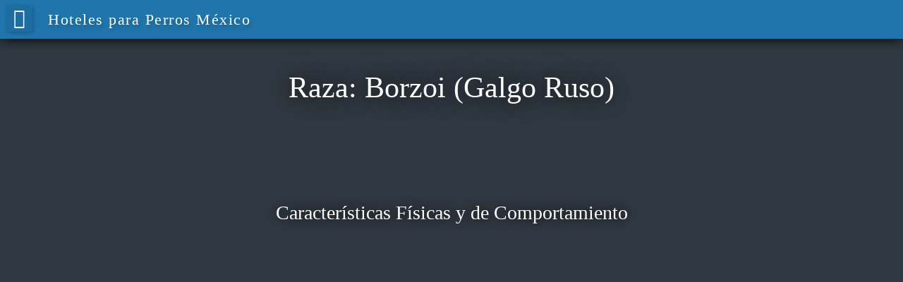

--- FILE ---
content_type: text/html; charset=UTF-8
request_url: https://hotelesparaperrosmexico.com/raza/borzoi-galgo-ruso.html
body_size: 14435
content:
<!DOCTYPE html>
<html lang="es">
<head>

<!-- Global site tag (gtag.js) - Google Analytics -->
<script async src="https://www.googletagmanager.com/gtag/js?id=UA-111275422-2"></script>
<script>
  window.dataLayer = window.dataLayer || [];
  function gtag(){dataLayer.push(arguments);}
  gtag('js', new Date());

  gtag('config', 'UA-111275422-2');
</script>

<script async src="//pagead2.googlesyndication.com/pagead/js/adsbygoogle.js"></script>
<script>
     (adsbygoogle = window.adsbygoogle || []).push({
          google_ad_client: "ca-pub-8056904328151164",
          enable_page_level_ads: true
     });
</script>


  <title>Borzoi (Galgo Ruso)</title>
  <meta charset="utf-8"/>
  <meta name="description" content="Descubre la majestuosidad del Borzoi, también conocido como galgo ruso. Este artículo te brinda información sobre las características, historia y cuidados necesarios de esta elegante raza de perro"/>
  <meta name="viewport" content="width=device-width, initial-scale=1, maximum-scale=1"/>
  <meta name="theme-color" content="#2075AC"/>
  <link rel="canonical" href="https://hotelesparaperrosmexico.com/raza/borzoi-galgo-ruso.html"/>
  <link rel="alternate" href="https://hotelesparaperrosmexico.com/raza/borzoi-galgo-ruso.html" hreflang="es-mx"/>
  <link rel="shortcut icon" href="https://hotelesparaperrosmexico.com/img/favicon.ico" type="image/x-icon"/>
  <style type="text/css">
@font-face{font-family: 'Logo'; src: url(https://hotelesparaperrosmexico.com/fonts/Lobster-Regular.ttf);font-display: swap;}
@font-face{font-family: 'Titulo'; src: url(https://hotelesparaperrosmexico.com/fonts/Girassol-Regular.ttf);font-display: swap;}
@font-face{font-family: 'Texto'; src: url(https://hotelesparaperrosmexico.com/fonts/OpenSans-Regular.ttf);font-display: swap;}
@font-face{font-family: 'Lista'; src: url(https://hotelesparaperrosmexico.com/fonts/PTMono-Regular.ttf);font-display: swap;}
@font-face{font-family: 'icomoon'; src: url('https://hotelesparaperrosmexico.com/fonts/icomoon.eot?af17pi'); src: url('https://hotelesparaperrosmexico.com/fonts/icomoon.eot?af17pi#iefix') format('embedded-opentype'), url('https://hotelesparaperrosmexico.com/fonts/icomoon.ttf?af17pi') format('truetype'), url('https://hotelesparaperrosmexico.com/fonts/icomoon.woff?af17pi') format('woff'), url('https://hotelesparaperrosmexico.com/fonts/icomoon.svg?af17pi#icomoon') format('svg'); font-weight: normal; font-style: normal;font-display: swap;}
::selection{color: #ffffff; background-color: #2075AC;}
*{box-sizing: border-box;margin: 0;padding: 0;}
body{background-color: #2075AC11;position: relative;}
.nolink{pointer-events: none;cursor: default;}
.contenedor{position: relative;width: 100%;height: 350px;background-color: #303841;overflow: hidden;}
.elemento{position: absolute;top: 0;left: 0;width: 100%;height: 100%;display: flex;align-items: center;justify-content: center;text-align: center;}
.brillo{filter: brightness(0.60);}
.elemento h1{position: absolute;top: 15%;left: 50%;transform: translateX(-50%);width: 100%;margin: auto;padding: 32px 8px;color: white;font-family: Logo;font-size: 34px;font-weight: normal; text-shadow: 0 0 32px #000000;}
.elemento span{position: absolute;top: 60%;left: 50%;transform: translateX(-50%);width: 100%;padding: 16px 8px;color: white;font-size: 20px;text-shadow: 0 0 16px #000000;}
.elemento img{position: absolute;top: 0;left: 0;width: 100%;height: 100%;object-fit: cover;}
section{display: block;position: relative;width: 100%;}
b{color: darkred;font-family: inherit;font-size: inherit;font-weight: normal;}
h2{position: relative;max-width: 1000px; margin: 0 auto 16px;padding: 16px;color: #2075AC;text-align: center;font-family: Titulo;font-size: 32px;font-weight: normal;text-transform: lowercase;}
h2::after{content:"";position: absolute;left: 50%;transform: translateX(-50%);bottom: -10px;width: 100px;height: 2px;background-color: #2075AC;}
h2::first-letter{font-size: 1.5em;}
h3{max-width: 1000px;margin: auto;padding: 16px;text-align: left;color: #2075AC;font-family: Texto;font-size: 22px;}
ul{max-width: 1000px;margin: auto;padding: 16px;background-color: #2075AC11;list-style: square;list-style-position: inside;font-family: Texto;font-size: 18px;text-align: left;}
ul li{padding: 16px 0;}
p{max-width: 1000px;margin: 32px auto;padding: 16px;font-family: Texto;font-size: 18px;text-align: justify;}
p::first-letter{font-size: 1.5em;}
[class^="icono-"], [class*=" icono-"]{font-family: 'icomoon' !important;speak: none;font-style: normal;font-weight: normal;font-variant: normal;text-transform: none;line-height: 1;-webkit-font-smoothing: antialiased;-moz-osx-font-smoothing: grayscale;}
.icono-cerrar:before{content: "\e900";}
.icono-arriba:before{content: "\e904";}
.icono-menu:before{content: "\e901";}
.encabezado{position: fixed;z-index: 1000;top: 0;left: 0;width: 100vw;height: 55px;background-color: #2075AC;box-shadow: 0 0 16px #000;transition: all 0.5s;}
.nomsitio{position: absolute;z-index: 100;top: 15px;left: 60px;width: auto;height: auto;}
.nomsitio a{display: block;width: 100%;height: auto;text-decoration: none;letter-spacing: 1.5px;user-select: none;}
.logo{font-family: 'Logo';font-size: 22px;text-align: center;padding: 8px;color: #FFFFFF;text-shadow: 2px 4px 4px #1A5E8A;}
.ocultar{top: -55px;}
.mostrar{top: 0;}
.btn_menu{position: absolute;z-index: 20;top: 7px;left: 8px;width: 38px;height: 38px;border-radius: 4px;background-color: #00000011;box-shadow: 2px 2px 4px #1A5E8A;}
.btn_menu:hover{cursor: pointer;background-color: #FFFFFF33;}
.btn_menu:active , .btn__busqueda:active{box-shadow: 0 0 0 #000;}
.icono-menu, .icono-cerrar, .icono-arriba{position: absolute;top: 50%;left: 50%;transform: translate(-50%,-50%);font-size: 28px;color: #FFFFFF;cursor: pointer;}
.caja_menu{position: fixed;z-index: 5;top: -100%;width: 100%;height: 0;transition: all 0.5s;max-width: 100%;height: auto;font-size: 0;background-color: #2383C2;box-shadow: 0 0 16px #000000;text-align: center;}
.desplegar{top: 55px;}
.link_menu{display: inline-block;width: 50%;height: auto;padding: 16px 8px;text-decoration: none;text-align: left;letter-spacing: initial;color: #fff;border-bottom: 2px solid #185C88;transition: all 0.25s;font-size: 16px;font-family: Texto;}
.link_menu:hover{background-color: #185C88;transition: all 0.25s;}
.sec_servicios{background-color: #2075AC;}
.sec_servicios h2, .sec_servicios p{color: #FFFFFF;}
.sec_servicios h2::after{background-color: #FFFFFF;}
.sec_servicios nav{display: block;padding: 32px 0;background-color: #00000011;}
.sec_servicios nav a{display: block;max-width: 1000px;margin: auto;height: 90px;color: #EEEEEE;font-family: Texto;font-size: 16px;text-decoration: none;transition: 0.25s ease-out all;}
.sec_servicios nav a b{color: inherit;letter-spacing: 1.75px;}
.sec_servicios nav a:hover{background-color: #00000022;}
.imgServ{width: 100%;height: 90px;padding: 8px 8px 8px 188px;}
.imgServ span{display: block;}
.imgServ span:nth-child(1){text-transform: uppercase;}
.secc_menuesta{background-image: linear-gradient( 135deg, #52E5E733 10%, #130CB733 100%); padding: 32px 0;}
.menu_est {background: url(https://hotelesparaperrosmexico.com/img/envia1.webp);}
.menu_mun {background: url(https://hotelesparaperrosmexico.com/img/envia2.webp);}
.menu_est, .menu_mun {position: relative; max-width: 1000px; height: 200px; margin: 32px auto 0; background-repeat: no-repeat; background-position: center; background-size: cover;}
.opaco {width: 100%; height: 100%; background-color: rgba(0,0,0,0.5);}
.opaco h3 {display: block; width: 100%; margin: 0; padding: 16px; text-align: center; color: #EEE; font-size: 28px; font-family: titulo; font-weight: normal; letter-spacing: 1.5px;}
.opaco form{width: 100%; height: auto; text-align: center;}
.item_est {width: 90%; height: 40px; margin: 0 auto; padding: 0 0 0 16px; color: #3F1E14; font-family: texto; font-size: 18px; letter-spacing: 2px; outline: none; border-radius: 8px; background-color: rgb(255,255,255,0.7); cursor: pointer;}
.tit_menuest{display: block;width: 100%;padding: 32px 0;text-align: center;color: #FFFFFF;font-family: Texto;font-size: 18px;letter-spacing: 1.5px;}
.sec_texadiestra p:first-of-type{background: url(https://hotelesparaperrosmexico.com/img/adiestratex.webp);background-repeat: no-repeat;background-size: 80px auto;background-position: left top 16px;padding-left: 90px;}
.secc_adiestra{padding: 32px 0;}
.secc_adiestra nav{max-width: 600px;background-color: #00000011;background-image: url(https://hotelesparaperrosmexico.com/img/adiestra.webp);background-repeat: no-repeat;background-position: bottom 32px center;background-size: 75px auto;margin: auto;padding: 16px 16px 140px 16px;box-shadow: 4px 4px 8px #00000077;}
.secc_adiestra nav a{display: block;width: 100%;padding: 16px 8px;border-bottom: thin solid #AAAAAA;text-decoration: none;font-family: Lista;font-size: 16px;color: #000000;transition: 0.25s ease-out all;}
.secc_adiestra nav a:nth-child(2){margin-top: 32px; border-top: thin solid #AAAAAA;}
.secc_adiestra nav a:hover{background-color: #00000033;}
.sabias{position: relative;padding: 32px 16px;background-image: url(https://hotelesparaperrosmexico.com/img/sabias.webp);background-repeat: no-repeat;background-position: center center;background-size: cover;}
.mica{position: absolute;z-index: 1;top: 0;left: 0;width: 100%;height: 100%;background-color: #00000077;}
.sabias h3,.sabias p{position: relative;z-index: 3;max-width: 1000px;margin: auto;}
.sabias h3{color: #FFFFFF;}
.sabias h3::after{background-color: #FFFFFF;margin-bottom: 16px;}
.sabias p{background-color: #FFFFFFBB;}
.pie {width: 100%;padding: 16px 0 80px 0;background: url(https://hotelesparaperrosmexico.com/img/responsivo.webp);background-color: #100A12;background-repeat: no-repeat;background-position: center bottom;background-size: 80px auto;user-select: none;}
.pie div{width: 100%; padding: 8px; text-align: center; color: #DDDDDD; font-family: Lista; font-size: 16px;}
.pie div span{color: inherit;}
.pie div a{text-decoration: none; color: inherit;}
.pie div a:hover{color: #FFF}
.lista_razas{display: block;position: relative;max-width: 800px;max-height: 400px;margin: 0 auto 32px;padding: 16px;background-color: #2075AC;overflow-y: scroll;box-shadow: 2px 4px 16px #000000AA;}
.lista_razas ul{font-size: 20px;font-style: Lista;}
.lista_razas ul li{padding: 0;color: #F0F5F9;list-style-type: none;}
.lista_razas ul li a{display: block;width: 100%;padding: 16px;text-decoration: none;color: inherit;}
.lista_razas ul li a:hover{background-color: #00000033;}
.box_buspe{max-width: 800px;margin: auto;padding: 16px 32px;background-color: #2075AC;}
.box_buspe input{width: 100%;padding: 16px;font-family: Texto;font-size: 24px;background-color: #F0F5F9;}
.box_buspe input::placeholder{color: #222;}
.box_buspe input:focus::placeholder{color: #FFF;}
.tabla_carac{max-width: 800px;margin: auto;border-radius: 16px;background-color: #E2EDF3;overflow: hidden;}
.tabla_carac h3{background-color: #2075AC44;}
.imagen{max-width: 1000px;height: auto;margin: auto;padding: 16px 0 0 16px;background: linear-gradient( 180deg, #AFCDE0 10%, #D5E5EE 100%);}
.imagen img{max-width: 50%;height: auto;border-radius: 16px;}
.secHis{padding: 64px 16px;background: url(https://hotelesparaperrosmexico.com/img/message.svg), linear-gradient( 135deg, #81FFEF55 10%, #F067B455 100%);background-repeat: no-repeat;background-position: top 16px center , center center;background-size: 70px auto , 100%;}
.secHis h3{position: relative;max-width: 800px; margin: 0 auto 16px;padding: 16px;color: #2075AC;text-align: center;font-family: Titulo;font-size: 32px;font-weight: normal;text-transform: lowercase;}
.secHis h3::after{content:"";position: absolute;left: 50%;transform: translateX(-50%);bottom: -10px;width: 100px;height: 2px;background-color: #2075AC;}
.secHis h3::first-letter{font-size: 1.5em;}
.secHis p{max-width: 800px;margin: 0 auto;padding: 16px;font-style: italic;background: #FFFFFF77;}
.secHis p:nth-child(2){border-radius: 16px 16px 0 0;}
.secHis span{border-radius: 0 0 16px 16px;display: block;max-width: 800px;margin: auto;padding:16px;font-family: Logo;font-size: 18px;text-align: right;letter-spacing: 1.5px;color: darkred;background: #FFFFFF77;}
.sec_voto{width: 100%;padding-bottom: 32px;background-color: #2075AC44;}
.cajaVoto{position: relative;width: 380px;height: auto;margin: 0 auto;overflow: hidden;user-select: none;}
.cajaVoto p{padding: 12px 0;text-align: center;font-size: 22px;letter-spacing: 1px;color: white;background-color: #2075AC;}
.totalVoto{display: block;padding: 16px 0 8px;width: 100%;height: auto;text-align: center;color: white;background-color: #2075AC;}
.voto{font-size: 0;}
.voto div{position: relative;display: inline-block;width: 50%;height: 160px;}
.voto div input{display: none;}
.voto div p{padding: 4px 0 4px 0;font-weight: bold;color: white;background-color: #2075AC;}
.adopVo{display: block;width: 100%;height: 100%;text-align: left;background-image: url(../img/adoptar.png);background-repeat: no-repeat;background-size: 94px 128px;background-position: center bottom;font-size: 0;border-right: thin dotted #2075AC;cursor: pointer;}
.compVo{display: block;width: 100%;height: 100%;text-align: right;background-image: url(../img/comprar.png);background-repeat: no-repeat;background-size: 94px 128px;background-position: center bottom;font-size: 0;cursor: pointer;}
.adopVo span,.compVo span{position: absolute;top: 0;left: 0;width: 100%;padding: 8px 0 0 0;text-align: center;font-size: 16px;font-weight: bold;letter-spacing: 1px;transition: all 0.3s;}
.adopVo:hover,.compVo:hover{background-color: #DFEBF3;}
.adopVo:hover:hover.adopVo span{letter-spacing: 3px;}
.compVo:hover:hover.compVo span{letter-spacing: 3px;}
.adopYa{display: block;width: 100%;height: 100%;text-align: left;background-image: url(../img/adoptar.png);background-repeat: no-repeat;background-size: 94px 128px;background-position: center bottom;font-size: 0;border-right: thin dotted #2075AC;cursor: default;}
.compYa{display: block;width: 100%;height: 100%;text-align: right;background-image: url(../img/comprar.png);background-repeat: no-repeat;background-size: 94px 128px;background-position: center bottom;font-size: 0;cursor: default;}
table{position: relative;top: 0;left: 0;max-width: 1000px;height: auto;margin: auto;background-color: #D1EFF2;border-collapse: collapse;border: none;font-size: 16px;}
table tr th{position: sticky;top: 0;left: 0;padding: 16px 8px;text-align: left;font-family: Lista;font-weight: normal;border-right: 1px dotted #000;background-color: #5797C1;color: #FFF;}
table tr td{padding: 8px;font-family: Texto;border-bottom: 1px dotted #4E91BD;border-right: 1px dotted #4E91BD;}
table tr td:last-child,table tr th:last-child{border-right: none;}
.sec_corta{width: 100%;background-image: linear-gradient( 135deg, #99650B55 10%, #99650B11 100%);}
.sec_corta p:first-of-type{background: url(https://hotelesparaperrosmexico.com/img/adiestratex.webp);background-repeat: no-repeat;background-size: 80px auto;background-position: left top 16px;padding-left: 90px;}
.sec_larga{overflow: hidden;width: 100%;padding-top: 50px;background: url(../../img/huellita.png);background-repeat: no-repeat;background-position: top center;background-size: 50px 50px;}
.sec_ejemplo{overflow: hidden;width: 100%;background-image: linear-gradient( 135deg, #99650B55 10%, #99650B11 100%);}
.sec_mapa{width: 100%;background-color: #E8EAED;}
.mapa{max-width: 1600px;height: 500px;margin: auto;}
.mapa iframe{display: block;width: 100%;height: 100%;}
.box_tabla{position: relative;overflow-y: scroll;max-width: 500px;height: 300px;margin: auto;}
.box_tabla table{width: 100%;}
.sec_formulario{width: 100%;overflow: hidden;background: url(https://hotelesparaperrosmexico.com/img/comm.png) , linear-gradient( 135deg, #81FFEF55 10%, #F067B455 100%);background-repeat: no-repeat;background-size: 200px auto , 100%;background-position: top left 8px , center;user-select: none;}
.box_form{max-width: 800px;margin: auto;padding: 16px;}
.box_form form input,.box_form form textarea{width: 100%;border-radius: 8px;margin: 8px auto;padding: 16px;border: none;box-shadow: 0 0 16px #2075AC55;font-family: Texto;font-size: 18px;resize: none;background-color: transparent;outline: none;}
.box_form form input::placeholder,
.box_form form textarea::placeholder{font-family: Texto;font-size: 16px;}
.box_form form input:focus::placeholder,.box_form form textarea:focus::placeholder{color: transparent;}
.box_form form textarea{background: url(https://hotelesparaperrosmexico.com/img/comm.png);background-repeat: no-repeat;background-size: 300px auto;background-position: bottom -100px right -80px;}
.captcha{overflow: hidden;width: 100%;height: auto;padding-bottom: 16px;font-size: 0;display: flex;justify-content: center;}
.imgcaptcha{width: 100px;height: auto;}
.imgcaptcha img{width: 100%;height: 100%;}
.captcha input{width: 110px;height: 50px;margin-left: 8px;text-align: center;font-family: monospace;font-size: 24px;border: none;box-shadow: 0 0 16px #2075AC55;background-color: transparent;outline: none;}
.captcha input:hover{background-color: #FFFFFF77;}
.captcha input::placeholder{font-family: Texto;font-size: 16px;font-weight: normal;color: #000;}
.captcha input:focus{background-color: transparent;}
.captcha input:focus::placeholder{color: transparent;}
.btn_coment{overflow: hidden;display: block;position: relative;width: 100%;padding: 16px;cursor: pointer;font-family: Texto;font-size: 20px;text-shadow: 2px 2px 2px #FFF;box-shadow: 0 0 16px #2075AC55;border-radius: 8px;border: none;background-color: transparent;}
.btn_coment:hover{background-color: #FFFFFFAA;box-shadow: 0 0 16px #2075ACAA;}
.codincorrec{display: block;width: 100%;padding: 16px;text-align: center;font-family: Lista;font-size: 18px;color: darkred;}
.sec_coment{overflow: hidden;padding: 16px;background: url(https://hotelesparaperrosmexico.com/img/boxcoment.png) , #2075AC;background-repeat: no-repeat;background-size: 100px auto , 100%;background-position: top 16px center , center;}
.sec_coment h3{color: #FFF;}
.box_coment{max-width: 800px;margin: 16px auto;padding: 16px;background-image: linear-gradient( 135deg, #CDEDFA 10%, #DDC8F0 100%);border-radius: 4px 32px;}
.box_coment:nth-child(odd){background-image: linear-gradient( 135deg, #D3F6F5 10%, #D7DDFA 100%);}
.box_coment span{display: block;padding-top: 8px;font-family: Texto;font-size: 16px;}
.box_coment span:nth-child(1){text-transform: uppercase;}
.box_coment span:nth-child(2){color: #2075AC;}
.box_coment span:nth-child(3){text-align: right;font-style: italic;font-size: 14px;}
.seprimero{display: block;max-width: 600px;margin: 16px;padding: 64px 16px;text-align: center;font-family: Texto;font-size: 20px;box-shadow: 0 0 16px #555555;border-radius: 4px 32px;background-color: #B5D1E3;user-select: none;}
.sec_terminos{padding-top: 64px;}
.sec_terminos p i{color: darkred;}
.sec_terminos span{display: block;max-width: 1000px;margin: auto;padding: 16px;text-align: right;color: darkred;font-family: Texto;font-size: 16px;font-style: italic;}
.sec_galeria{background-image: linear-gradient( 135deg, #1D6FA3 10%, #1D6FA377 100%);}
.sec_galeria H2{color: #FFF;}
.sec_galeria H2::after{background-color: #FFF;}
.sec_galeria p{color: #FFF;}
.sec_galeria nav{display: flex;flex-wrap: wrap;justify-content: space-around;max-width: 1200px;margin: auto;padding: 16px;}
.sec_galeria nav a{display: inline-block;position: relative;width: 100px;height: 100px;margin: 8px 12px 70px;border-radius: 8px;text-decoration: none;font-family: Texto;font-size: 16px;color: #FFF;}
.sec_galeria nav a span{display: block;position: absolute;top: 104px;left: 0;width: 100px;height: auto;}
.sec_foto{padding: 0 16px;}
.boxfoto{overflow: hidden;max-width: 600px;margin: 16px auto;background-color: #EEE;box-shadow: 4px 4px 16px #00000055;}
.boxfoto h3{font-family: Logo;font-size: 20px;font-weight: normal;color: #000;text-shadow: 1px 1px 1px #FFFFFF;}
.boxfoto picture{display: block;width: 100%;text-align: center;}
.boxfoto picture img{max-width: 100%;max-height: 60vh;}
.boxfoto span{display: block;width: 100%;padding: 16px;font-family: Texto;font-size: 16px;}
.scroll-to-top-button {display: none;position: absolute;top: 50%;right: 30px;transform: translateY(-55%);width: 38px;height: 38px;border-radius: 4px;background-color: #00000011;box-shadow: 2px 2px 4px #1A5E8A;}
.scroll-to-top-button.show {display: block;}
.scroll-to-top-button:hover{cursor: pointer;background-color: #FFFFFF33;}
.scroll-to-top-button:active , .btn__busqueda:active{box-shadow: 0 0 0 #000;}
.error404{padding-top: 215px;background: url(https://hotelesparaperrosmexico.com/img/error404.webp);background-repeat: no-repeat;background-size: 300px auto;background-position: top 64px center;}
.error404 h1{width: 100%;padding: 32px 8px;text-align: center;font-family: Titulo;font-size: 40px;font-weight: normal;color: #AD7E55;text-shadow: 0px 16px 32px #5B402E;}
.addgoogle{overflow: hidden;max-width: 1000px;height: auto;margin: auto;}
.addlocal{overflow: hidden;max-width: 1000px;height: 260px;margin: auto;padding: 16px;background-color: #00000011;color: #AAAAAA;}
.temadiestra p:first-of-type{background: url(https://hotelesparaperrosmexico.com/img/adiestratex.webp);background-repeat: no-repeat;background-size: 80px auto;background-position: left top 16px;padding-left: 90px;}
@media screen and (min-width: 1000px){
.contenedor{height: 450px;}
.elemento h1{font-size: 42px;}
.elemento span{font-size: 28px;}
.caja_menu{width: 50%;}
.seprimero{margin: 16px auto}
}</style>  <link rel="stylesheet" type="text/css" href="https://cdn.jsdelivr.net/npm/cookieconsent@3/build/cookieconsent.min.css"/></head>
<body>

<div class="caja_menu" id="caja-menu">
    <a class="link_menu" href="https://hotelesparaperrosmexico.com/razas.html">✨ Razas de Perros</a>
    <a class="link_menu" href="https://hotelesparaperrosmexico.com/fotos-de-perros.html">📷 Fotos de Perros</a>
    <a class="link_menu" href="https://hotelesparaperrosmexico.com/categoria/accesorios/">🐶 Accesorios</a>
    <a class="link_menu" href="https://hotelesparaperrosmexico.com/categoria/alimentos/">🐶 Alimentos</a>
    <a class="link_menu" href="https://hotelesparaperrosmexico.com/categoria/aseo/">🐶 Aseo</a>
    <a class="link_menu" href="https://hotelesparaperrosmexico.com/categoria/cortes/">🐶 Cortes</a>
    <a class="link_menu" href="https://hotelesparaperrosmexico.com/categoria/dormitorios/">🐶 Dormitorios</a>
    <a class="link_menu" href="https://hotelesparaperrosmexico.com/categoria/ejercicios/">🐶 Ejercicios</a>
    <a class="link_menu" href="https://hotelesparaperrosmexico.com/categoria/estancia/">🐶 Estancia</a>
    <a class="link_menu" href="https://hotelesparaperrosmexico.com/categoria/parque/">🐶 Parque</a>
    <a class="link_menu" href="https://hotelesparaperrosmexico.com/categoria/spa/">🐶 Spa</a>
    <a class="link_menu" href="https://hotelesparaperrosmexico.com/categoria/veterinario/">🐶 Veterinario</a>
    <a class="link_menu" href="https://hotelesparaperrosmexico.com/categoria/juegos/">🐶 Juegos</a>
    <a class="link_menu" href="https://hotelesparaperrosmexico.com/#estados">🌏 Directorio de Hoteles</a>
    <a class="link_menu" href="https://hotelesparaperrosmexico.com/#adiestra">📝 Adiestramiento</a>
    <a class="link_menu" href="https://hotelesparaperrosmexico.com/preguntas-frecuentes/">❔ FAQ's</a>
</div>

<div class="encabezado  mostrar" id="encabezado">
    <div class="nomsitio">
        <a  href="https://hotelesparaperrosmexico.com"><span class="logo">Hoteles para Perros México</span></a>
    </div>
    <div class="scroll-to-top-button" id="scrollToTopButton"><label id="icono-arriba" class="icono-arriba"></label></div>
    <div class="btn_menu" id="btn-menu"><label id="icono-menu" class="icono-menu"></label></div>
</div><header>
<div class="contenedor">
  <div class="elemento brillo" data-speed="-0.5">
<img src="https://hotelesparaperrosmexico.com/img/imgrazas/borzoi-galgo-ruso.webp" alt="Borzoi (Galgo Ruso)">  </div>

  <div class="elemento" data-speed="0.5">
    <h1>
Raza: Borzoi (Galgo Ruso)    </h1>
  </div>

  <div class="elemento" data-speed="1.5">
    <span>
Características Físicas y de Comportamiento    </span>
  </div>
</div>
</header>
<div class="addgoogle"><script async src="//pagead2.googlesyndication.com/pagead/js/adsbygoogle.js"></script>
<!-- hppm_sup -->
<ins class="adsbygoogle"
     style="display:block"
     data-ad-client="ca-pub-8056904328151164"
     data-ad-slot="4920305024"
     data-ad-format="auto"></ins>
<script>
(adsbygoogle = window.adsbygoogle || []).push({});
</script></div></div>

  <section>
    <h2>¿Te gusta el Borzoi (Galgo Ruso)?</h2>
    <p>El Borzoi, también conocido como galgo ruso, es una raza de perro que destaca por su elegancia, nobleza y gracia. Su apariencia majestuosa y su carácter tranquilo lo convierten en una compañía excepcional para aquellos que aprecian la belleza y la serenidad en un canino.</p>    <div class="tabla_carac">
      <h3>Tabla de Características:</h3>
      <div class="imagen"><img src="https://hotelesparaperrosmexico.com/img/imgrazas/borzoi-galgo-ruso.webp" alt="Borzoi (Galgo Ruso)"></div>
      <ul>
        <li><b>Otro Nombre:</b> Borzoi</li>
        <li><b>Originario de:</b> Unión Soviética</li>
        <li><b>Tamaño:</b> Grande</li>
        <li><b>Peso:</b> De 25 a 48 kg</li>
        <li><b>Tipo de Pelo:</b> Largo y sedoso</li>
        <li><b>Temperamento:</b> Tranquilo, reservado, afectuoso y leal</li>
        <li><b>Nivel de Energía:</b> Moderado</li>
        <li><b>Sociabilidad:</b> Amigable con otros perros y personas</li>
        <li><b>Adiestramiento:</b> Obediente y adaptable</li>
        <li><b>Rol en la Sociedad:</b> Perro de compañía y exhibición, símbolo de belleza y distinción</li>
      </ul>
      <div class="addgoogle"><script async src="//pagead2.googlesyndication.com/pagead/js/adsbygoogle.js"></script>
<!-- hppm_med -->
<ins class="adsbygoogle"
     style="display:block"
     data-ad-client="ca-pub-8056904328151164"
     data-ad-slot="4903993154"
     data-ad-format="auto"></ins>
<script>
(adsbygoogle = window.adsbygoogle || []).push({});
</script></div></div>
    </div>
  </section>


  <section>
    <h2>Características distintivas</h2><p>El Borzoi es un perro de gran tamaño y complexión esbelta. Sus extremidades alargadas y musculosas le permiten alcanzar una velocidad sorprendente en carrera. Su cabeza es estrecha y alargada, con ojos oscuros y expresivos. Su pelo es largo, sedoso y puede presentar una amplia variedad de colores.</p><p>Este galgo ruso destaca por su elegancia en movimiento, mostrando una notable ligereza y agilidad. Su temperamento es tranquilo y reservado, aunque también puede ser afectuoso y leal con su familia. Son perros inteligentes y sensibles, lo que los convierte en compañeros obedientes y adaptables.</p><h2>Historia del Borzoi</h2><p>El Borzoi tiene sus raíces en Rusia, donde ha sido criado durante siglos para la caza de presas rápidas, como lobos y liebres. La nobleza rusa apreciaba enormemente a esta raza y era común ver galgos rusos en los palacios y casas aristocráticas del país.</p><p>En el siglo XIX, varios Borzoi fueron llevados a Inglaterra y otros países europeos, donde rápidamente se ganaron la admiración de los amantes de los perros. Su belleza y elegancia los convirtieron en símbolos de estatus y sofisticación.</p><p>Con el paso del tiempo, el Borzoi fue adaptándose a su papel como compañero y perro de exposición, conservando su instinto de caza, pero sin perder su gracia y distinción. Actualmente, es una raza apreciada tanto por su aspecto imponente como por su carácter amable y tranquilo.</p><h2>Cuidados necesarios</h2><p>El Borzoi es un perro que requiere de ciertos cuidados para mantener su salud y bienestar. Su pelaje largo y sedoso necesita cepillados regulares para evitar la formación de nudos y mantenerlo en buen estado. Además, es importante proporcionarle ejercicio diario para satisfacer sus necesidades físicas.</p><p>En cuanto a su alimentación, se recomienda una dieta equilibrada y de alta calidad, adecuada a su tamaño y nivel de actividad. Es importante controlar su peso para evitar problemas de salud, ya que su delgadez natural puede hacer que sea más vulnerable a enfermedades.</p><p>El Borzoi también necesita espacio para moverse y estirarse, por lo que es preferible que tenga acceso a un jardín o áreas abiertas donde pueda correr libremente. El entrenamiento y la socialización temprana son fundamentales para fomentar su obediencia y sociabilidad.</p><h2>Rol en la sociedad</h2><p>En la sociedad actual, el Borzoi se ha convertido en una raza principalmente de compañía y de exhibición en eventos caninos. Su presencia en concursos de belleza y su elegancia innata lo convierten en un perro admirado y deseado por muchos.</p><p>A pesar de su pasado como perro de caza, el Borzoi ha dejado atrás su papel como cazador para convertirse en un animal de compañía amoroso y devoto. Su naturaleza tranquila y reservada lo hace adecuado para hogares tranquilos y serenos, donde pueda recibir la atención y el cariño que merece.</p><h2>Reglamentaciones y Normas para la Venta de Borzoi</h2><p>Las reglamentaciones y normas para la venta del Borzoi, también conocido como galgo ruso, pueden variar según el país y la legislación específica que se aplique. Sin embargo, a continuación se presentan algunas consideraciones generales que suelen aplicarse en la venta responsable de esta raza:</p><ul><li><b>Criadores responsables</b>: Es importante adquirir un Borzoi de un criador responsable y ético. Estos criadores se preocupan por la salud y el bienestar de sus perros, y crían a sus cachorros en condiciones adecuadas, brindándoles los cuidados necesarios y realizando pruebas de salud pertinentes.</li><li><b>Documentación y registros</b>: Al comprar un Borzoi, se debe exigir al criador o vendedor la documentación correspondiente, como los certificados de salud del cachorro y los registros de pedigree. Esto garantiza la autenticidad de la raza y ayuda a verificar el linaje del perro.</li><li><b>Condiciones de venta y garantía</b>: Es recomendable que el vendedor proporcione un contrato de venta que especifique las condiciones de la transacción y cualquier garantía ofrecida. Esto puede incluir información sobre la salud del cachorro, posibles problemas hereditarios y políticas de reembolso o sustitución en caso de problemas de salud graves.</li><li><b>Socialización y cuidado del cachorro</b>: Un criador responsable se asegurará de que los cachorros sean adecuadamente socializados y criados en un ambiente estimulante. Esto implica exponerlos a diferentes estímulos, personas y situaciones para fomentar un desarrollo equilibrado y saludable.</li><li><b>Cumplimiento de las leyes locales</b>: Es esencial cumplir con todas las leyes y regulaciones locales relacionadas con la venta de perros, como los requisitos de registro, vacunación y licencias necesarias.</li><li><b>Educación del comprador</b>: Los criadores responsables se preocupan por el futuro bienestar de los cachorros y brindarán orientación y apoyo a los nuevos propietarios. Proporcionarán información sobre la raza, sus necesidades específicas, cuidados, alimentación adecuada, ejercicio y cualquier otro aspecto relevante para garantizar una vida saludable y feliz para el Borzoi.</li></ul><p>Estas son algunas de las reglamentaciones y normas que suelen aplicarse en la venta del Borzoi. Sin embargo, se recomienda investigar las leyes y regulaciones específicas de cada país o región antes de adquirir un perro de esta raza, para garantizar una transacción legal y responsable.</p>  </section>

<div class="addgoogle"><script async src="//pagead2.googlesyndication.com/pagead/js/adsbygoogle.js"></script>
<!-- hppm_inf -->
<ins class="adsbygoogle"
     style="display:block"
     data-ad-client="ca-pub-8056904328151164"
     data-ad-slot="2573930014"
     data-ad-format="auto"></ins>
<script>
(adsbygoogle = window.adsbygoogle || []).push({});
</script></div></div>

  <section class="secHis">
    <h3>Un compañero noble y leal</h3><p>Desde el momento en que conocí a mi querido Boris, supe que nuestra vida nunca volvería a ser la misma. Este magnífico Borzoi, con su elegancia y gracia, ha llenado cada día de alegría y amor incondicional.</p><p>Recuerdo vívidamente el día en que lo traje a casa. Su mirada profunda y tranquila me cautivó de inmediato. Desde ese momento, supe que habíamos creado un vínculo especial y duradero.</p><p>Boris ha demostrado ser mucho más que un perro. Ha sido mi confidente silencioso en los momentos difíciles y mi compañero incansable en las aventuras diarias. Su temperamento tranquilo y afectuoso me han brindado consuelo y apoyo cuando más lo he necesitado.</p><span>Roberto Gómez.</span>          
  </section>

  <section>
    <h2>Lista de Razas de Perros</h2>
    <p>A continuación, te presentamos una lista donde se muestran las razas de perros en orden alfabético. Hay muchas más razas disponibles y cada una tiene sus propias características y peculiaridades. ¡La diversidad de razas de perros es fascinante!</p>
    <div class="box_buspe"><input type="text" id="searchInput" placeholder="Buscar"></div>
    <nav class="lista_razas">
      <ul id="resultsList">
<li><a href="https://hotelesparaperrosmexico.com/raza/affenpinscher-grifon-enano.html">1 - Affenpinscher (Grifón Enano)</a></li><li><a href="https://hotelesparaperrosmexico.com/raza/afgano.html">2 - Afgano</a></li><li><a href="https://hotelesparaperrosmexico.com/raza/aidi.html">3 - Aidi</a></li><li><a href="https://hotelesparaperrosmexico.com/raza/ainu-hokkaidoken.html">4 - Ainu (Hokkaidoken)</a></li><li><a href="https://hotelesparaperrosmexico.com/raza/airedale-terrier.html">5 - Airedale Terrier</a></li><li><a href="https://hotelesparaperrosmexico.com/raza/akita-inu.html">6 - Akita Inu</a></li><li><a href="https://hotelesparaperrosmexico.com/raza/alaskan-malamute.html">7 - Alaskan Malamute</a></li><li><a href="https://hotelesparaperrosmexico.com/raza/american-bully.html">8 - American Bully</a></li><li><a href="https://hotelesparaperrosmexico.com/raza/american-toy-terrier.html">9 - American Toy Terrier</a></li><li><a href="https://hotelesparaperrosmexico.com/raza/american-water-spaniel.html">10 - American Water Spaniel</a></li><li><a href="https://hotelesparaperrosmexico.com/raza/antiguo-pastor-ingles.html">11 - Antiguo Pastor Inglés</a></li><li><a href="https://hotelesparaperrosmexico.com/raza/ariegeois.html">12 - Ariégeois</a></li><li><a href="https://hotelesparaperrosmexico.com/raza/azul-de-gascoña-pequeño.html">13 - Azul de Gascoña Pequeño</a></li><li><a href="https://hotelesparaperrosmexico.com/raza/balkanski-gonic.html">14 - Balkanski Gonic</a></li><li><a href="https://hotelesparaperrosmexico.com/raza/barbet.html">15 - Barbet</a></li><li><a href="https://hotelesparaperrosmexico.com/raza/basanski-ostrodlaki-gonic-barak.html">16 - Basanski Ostrodlaki Gonic-Barak</a></li><li><a href="https://hotelesparaperrosmexico.com/raza/basenji.html">17 - Basenji</a></li><li><a href="https://hotelesparaperrosmexico.com/raza/basset-bleu-de-gascogne.html">18 - Basset Bleu de Gascogne</a></li><li><a href="https://hotelesparaperrosmexico.com/raza/basset-grifon-vendeano.html">19 - Basset Grifón Vendeano</a></li><li><a href="https://hotelesparaperrosmexico.com/raza/basset-hound.html">20 - Basset Hound</a></li><li><a href="https://hotelesparaperrosmexico.com/raza/basset-leonado-de-bretaña.html">21 - Basset Leonado de Bretaña</a></li><li><a href="https://hotelesparaperrosmexico.com/raza/beagle.html">22 - Beagle</a></li><li><a href="https://hotelesparaperrosmexico.com/raza/beauceron.html">23 - Beauceron</a></li><li><a href="https://hotelesparaperrosmexico.com/raza/bedlington-terrier.html">24 - Bedlington Terrier</a></li><li><a href="https://hotelesparaperrosmexico.com/raza/berger-picard.html">25 - Berger Picard</a></li><li><a href="https://hotelesparaperrosmexico.com/raza/bichon-de-pelo-rizado.html">26 - Bichon de Pelo Rizado</a></li><li><a href="https://hotelesparaperrosmexico.com/raza/bichon-habanes.html">27 - Bichon Habanés</a></li><li><a href="https://hotelesparaperrosmexico.com/raza/billy.html">28 - Billy</a></li><li><a href="https://hotelesparaperrosmexico.com/raza/black-and-tan-coonhoun.html">29 - Black and Tan Coonhoun</a></li><li><a href="https://hotelesparaperrosmexico.com/raza/bolones.html">30 - Bolonés</a></li><li><a href="https://hotelesparaperrosmexico.com/raza/border-terrier.html">31 - Border Terrier</a></li><li><a href="https://hotelesparaperrosmexico.com/raza/borzoi-galgo-ruso.html">32 - Borzoi (Galgo Ruso)</a></li><li><a href="https://hotelesparaperrosmexico.com/raza/boston-terrier.html">33 - Boston Terrier</a></li><li><a href="https://hotelesparaperrosmexico.com/raza/bouvier-de-appenzell.html">34 - Bouvier de Appenzell</a></li><li><a href="https://hotelesparaperrosmexico.com/raza/bouvier-de-berna.html">35 - Bouvier de Berna</a></li><li><a href="https://hotelesparaperrosmexico.com/raza/bouvier-de-entlebuch.html">36 - Bouvier de Entlebuch</a></li><li><a href="https://hotelesparaperrosmexico.com/raza/bouvier-de-las-ardenas.html">37 - Bouvier de las Ardenas</a></li><li><a href="https://hotelesparaperrosmexico.com/raza/bouvier-des-flandres.html">38 - Bouvier des Flandres</a></li><li><a href="https://hotelesparaperrosmexico.com/raza/boxer.html">39 - Bóxer</a></li><li><a href="https://hotelesparaperrosmexico.com/raza/braco-aleman.html">40 - Braco Alemán</a></li><li><a href="https://hotelesparaperrosmexico.com/raza/braco-de-borbon.html">41 - Braco de Borbón</a></li><li><a href="https://hotelesparaperrosmexico.com/raza/braco-dupuy.html">42 - Braco Dupuy</a></li><li><a href="https://hotelesparaperrosmexico.com/raza/braco-frances.html">43 - Braco Francés</a></li><li><a href="https://hotelesparaperrosmexico.com/raza/braco-frances-de-talla-pequeña.html">44 - Braco Francés de Talla Pequeña</a></li><li><a href="https://hotelesparaperrosmexico.com/raza/braco-italiano.html">45 - Braco Italiano</a></li><li><a href="https://hotelesparaperrosmexico.com/raza/braco-saint-germain.html">46 - Braco Saint Germain</a></li><li><a href="https://hotelesparaperrosmexico.com/raza/branco-de-auvergne-braco-de-auvernia.html">47 - Branco de Auvergne (Braco de Auvernia)</a></li><li><a href="https://hotelesparaperrosmexico.com/raza/bruno-del-jura.html">48 - Bruno del Jura</a></li><li><a href="https://hotelesparaperrosmexico.com/raza/bull-terrier.html">49 - Bull Terrier</a></li><li><a href="https://hotelesparaperrosmexico.com/raza/bull-terrier-miniatura.html">50 - Bull Terrier Miniatura</a></li><li><a href="https://hotelesparaperrosmexico.com/raza/bulldog-frances.html">51 - Bulldog Francés</a></li><li><a href="https://hotelesparaperrosmexico.com/raza/bulldog-ingles.html">52 - Bulldog Inglés</a></li><li><a href="https://hotelesparaperrosmexico.com/raza/bullmastiff.html">53 - Bullmastiff</a></li><li><a href="https://hotelesparaperrosmexico.com/raza/cairn-terrier.html">54 - Cairn Terrier</a></li><li><a href="https://hotelesparaperrosmexico.com/raza/caniche-enano-perro-de-aguas-enano.html">55 - Caniche Enano (Perro de Aguas Enano)</a></li><li><a href="https://hotelesparaperrosmexico.com/raza/caniche-grande-perro-de-aguas-grande.html">56 - Caniche Grande (Perro de Aguas Grande)</a></li><li><a href="https://hotelesparaperrosmexico.com/raza/caniche-mediano-perro-de-aguas-mediano.html">57 - Caniche Mediano (Perro de Aguas Mediano)</a></li><li><a href="https://hotelesparaperrosmexico.com/raza/carlin-carlino.html">58 - Carlín (Carlino)</a></li><li><a href="https://hotelesparaperrosmexico.com/raza/cavalier-king-charles-spaniel.html">59 - Cavalier King Charles Spaniel</a></li><li><a href="https://hotelesparaperrosmexico.com/raza/cesky-terrier.html">60 - Cesky Terrier</a></li><li><a href="https://hotelesparaperrosmexico.com/raza/chihuahua-de-pelo-largo.html">61 - Chihuahua de Pelo Largo</a></li><li><a href="https://hotelesparaperrosmexico.com/raza/chihuahua-de-pelo-liso.html">62 - Chihuahua de Pelo Liso</a></li><li><a href="https://hotelesparaperrosmexico.com/raza/chow-chow.html">63 - Chow Chow</a></li><li><a href="https://hotelesparaperrosmexico.com/raza/clumber-spaniel.html">64 - Clumber Spaniel</a></li><li><a href="https://hotelesparaperrosmexico.com/raza/cocker-americano.html">65 - Cocker Americano</a></li><li><a href="https://hotelesparaperrosmexico.com/raza/cocker-spaniel.html">66 - Cocker Spaniel</a></li><li><a href="https://hotelesparaperrosmexico.com/raza/collie-pastor-escoces-de-pelo-corto.html">67 - Collie (Pastor Escocés de Pelo Corto)</a></li><li><a href="https://hotelesparaperrosmexico.com/raza/collie-pastor-escoces-de-pelo-largo.html">68 - Collie (Pastor Escocés de Pelo Largo)</a></li><li><a href="https://hotelesparaperrosmexico.com/raza/collie-barbudo-pastor-escoces-barbudo.html">69 - Collie Barbudo (Pastor Escocés Barbudo)</a></li><li><a href="https://hotelesparaperrosmexico.com/raza/collie-de-frontera.html">70 - Collie de Frontera</a></li><li><a href="https://hotelesparaperrosmexico.com/raza/corgi-gales-cardigan.html">71 - Corgi Galés Cardigan</a></li><li><a href="https://hotelesparaperrosmexico.com/raza/corgi-gales-pembroke.html">72 - Corgi Galés Pembroke</a></li><li><a href="https://hotelesparaperrosmexico.com/raza/dalmata.html">73 - Dálmata</a></li><li><a href="https://hotelesparaperrosmexico.com/raza/dandie-dinmont-terrier.html">74 - Dandie Dinmont Terrier</a></li><li><a href="https://hotelesparaperrosmexico.com/raza/deerhound-lebrel-ingles-de-pelo-duro.html">75 - Deerhound (Lebrel Inglés de Pelo Duro)</a></li><li><a href="https://hotelesparaperrosmexico.com/raza/deutscher-jagdterrier-terrier-aleman.html">76 - Deutscher Jagdterrier (Terrier Alemán)</a></li><li><a href="https://hotelesparaperrosmexico.com/raza/dobermann.html">77 - Dobermann</a></li><li><a href="https://hotelesparaperrosmexico.com/raza/dogo-aleman-gran-danes.html">78 - Dogo Alemán (Gran Danés)</a></li><li><a href="https://hotelesparaperrosmexico.com/raza/dogo-de-burdeos.html">79 - Dogo de Burdeos</a></li><li><a href="https://hotelesparaperrosmexico.com/raza/drahthaar.html">80 - Drahthaar</a></li><li><a href="https://hotelesparaperrosmexico.com/raza/drentse-patrijshond.html">81 - Drentse Patrijshond</a></li><li><a href="https://hotelesparaperrosmexico.com/raza/drever.html">82 - Drever</a></li><li><a href="https://hotelesparaperrosmexico.com/raza/dunkerstovare.html">83 - Dunkerstovare</a></li><li><a href="https://hotelesparaperrosmexico.com/raza/english-foxhound.html">84 - English Foxhound</a></li><li><a href="https://hotelesparaperrosmexico.com/raza/epagneul-breton.html">85 - Épagneul Bretón</a></li><li><a href="https://hotelesparaperrosmexico.com/raza/epagneul-de-pont-audemere.html">86 - Épagneul de Pont-Audemere</a></li><li><a href="https://hotelesparaperrosmexico.com/raza/epagneul-enano-continental-de-orejas-caidas.html">87 - Épagneul Enano Continental de Orejas Caídas</a></li><li><a href="https://hotelesparaperrosmexico.com/raza/epagneul-enano-continental-de-orejas-derechas-perro-mariposa.html">88 - Épagneul Enano Continental de Orejas Derechas (Perro Mariposa)</a></li><li><a href="https://hotelesparaperrosmexico.com/raza/epagneul-frances.html">89 - Épagneul Francés</a></li><li><a href="https://hotelesparaperrosmexico.com/raza/field-spaniel.html">90 - Field Spaniel</a></li><li><a href="https://hotelesparaperrosmexico.com/raza/flat-coated-retriever.html">91 - Flat-Coated Retriever</a></li><li><a href="https://hotelesparaperrosmexico.com/raza/fox-terrier-de-pelo-duro.html">92 - Fox Terrier de Pelo Duro</a></li><li><a href="https://hotelesparaperrosmexico.com/raza/fox-terrier-de-pelo-liso.html">93 - Fox Terrier de Pelo Liso</a></li><li><a href="https://hotelesparaperrosmexico.com/raza/gammel-dansk-honsehund.html">94 - Gammel Dansk Honsehund</a></li><li><a href="https://hotelesparaperrosmexico.com/raza/glen-of-imaal-terrier.html">95 - Glen of Imaal Terrier</a></li><li><a href="https://hotelesparaperrosmexico.com/raza/golden-retriever.html">96 - Golden Retriever</a></li><li><a href="https://hotelesparaperrosmexico.com/raza/gontjaja-estonskaja.html">97 - Gontjaja Estonskaja</a></li><li><a href="https://hotelesparaperrosmexico.com/raza/gontjaja-ruskaja.html">98 - Gontjaja Ruskaja</a></li><li><a href="https://hotelesparaperrosmexico.com/raza/gontjaja-ruskaja-pegaja.html">99 - Gontjaja Ruskaja Pegaja</a></li><li><a href="https://hotelesparaperrosmexico.com/raza/gran-bouvier-suizo.html">100 - Gran Bouvier Suizo</a></li><li><a href="https://hotelesparaperrosmexico.com/raza/gran-grifon-vendeano.html">101 - Gran Grifón Vendeano</a></li><li><a href="https://hotelesparaperrosmexico.com/raza/gran-sabueso-azul-de-gascuña.html">102 - Gran Sabueso Azul de Gascuña</a></li><li><a href="https://hotelesparaperrosmexico.com/raza/greyhound-galgo-ingles.html">103 - Greyhound (Galgo Inglés)</a></li><li><a href="https://hotelesparaperrosmexico.com/raza/griffon-nivernais.html">104 - Griffon Nivernais</a></li><li><a href="https://hotelesparaperrosmexico.com/raza/grifon-de-bruselas.html">105 - Grifón de Bruselas</a></li><li><a href="https://hotelesparaperrosmexico.com/raza/grifon-de-pelo-duro.html">106 - Grifón de Pelo Duro</a></li><li><a href="https://hotelesparaperrosmexico.com/raza/grifon-pequeño-azul-gascoña.html">107 - Grifón Pequeño, Azul Gascoña</a></li><li><a href="https://hotelesparaperrosmexico.com/raza/haldenstovare.html">108 - Haldenstovare</a></li><li><a href="https://hotelesparaperrosmexico.com/raza/hamiltonstovare.html">109 - Hamiltonstovare</a></li><li><a href="https://hotelesparaperrosmexico.com/raza/hovawart.html">110 - Hovawart</a></li><li><a href="https://hotelesparaperrosmexico.com/raza/husky-siberiano.html">111 - Husky Siberiano</a></li><li><a href="https://hotelesparaperrosmexico.com/raza/hygenhund.html">112 - Hygenhund</a></li><li><a href="https://hotelesparaperrosmexico.com/raza/iris-terrier.html">113 - Iris Terrier</a></li><li><a href="https://hotelesparaperrosmexico.com/raza/irish-water-spaniel.html">114 - Irish Water Spaniel</a></li><li><a href="https://hotelesparaperrosmexico.com/raza/irish-wolfhound-lebrel-irlandes.html">115 - Irish Wolfhound (Lebrel Irlandés)</a></li><li><a href="https://hotelesparaperrosmexico.com/raza/jamthund.html">116 - Jamthund</a></li><li><a href="https://hotelesparaperrosmexico.com/raza/karabash-perro-de-anatolia.html">117 - Karabash (Perro de Anatolia)</a></li><li><a href="https://hotelesparaperrosmexico.com/raza/keeshond.html">118 - Keeshond</a></li><li><a href="https://hotelesparaperrosmexico.com/raza/kelpie-australiano.html">119 - Kelpie Australiano</a></li><li><a href="https://hotelesparaperrosmexico.com/raza/kerry-blue-terrier.html">120 - Kerry Blue Terrier</a></li><li><a href="https://hotelesparaperrosmexico.com/raza/king-charles-spaniel.html">121 - King Charles Spaniel</a></li><li><a href="https://hotelesparaperrosmexico.com/raza/kleiner-munsterlander.html">122 - Kleiner Munsterlander</a></li><li><a href="https://hotelesparaperrosmexico.com/raza/komondor.html">123 - Komondor</a></li><li><a href="https://hotelesparaperrosmexico.com/raza/kopov-eslovaco.html">124 - Kopov Eslovaco</a></li><li><a href="https://hotelesparaperrosmexico.com/raza/kromfohrlander.html">125 - Kromfohrlander</a></li><li><a href="https://hotelesparaperrosmexico.com/raza/kuvasz.html">126 - Kuvasz</a></li><li><a href="https://hotelesparaperrosmexico.com/raza/labrador-retiever.html">127 - Labrador Retiever</a></li><li><a href="https://hotelesparaperrosmexico.com/raza/laika-de-karelia.html">128 - Laika de Karelia</a></li><li><a href="https://hotelesparaperrosmexico.com/raza/laika-de-siberia-occidental.html">129 - Laika de Siberia Occidental</a></li><li><a href="https://hotelesparaperrosmexico.com/raza/laika-ruso-europeo.html">130 - Laika Ruso-Europeo</a></li><li><a href="https://hotelesparaperrosmexico.com/raza/lakeland-terrier.html">131 - Lakeland Terrier</a></li><li><a href="https://hotelesparaperrosmexico.com/raza/leonberger.html">132 - Leonberger</a></li><li><a href="https://hotelesparaperrosmexico.com/raza/lhassa-apso.html">133 - Lhassa Apso</a></li><li><a href="https://hotelesparaperrosmexico.com/raza/lundehund.html">134 - Lundehund</a></li><li><a href="https://hotelesparaperrosmexico.com/raza/luzerner-laufhund-sabueso-de-lucerna.html">135 - Luzerner Laufhund (Sabueso de Lucerna)</a></li><li><a href="https://hotelesparaperrosmexico.com/raza/magyar-agar-lebrel-hungaro.html">136 - Magyar Agar (Lebrel Húngaro)</a></li><li><a href="https://hotelesparaperrosmexico.com/raza/malinois-pastor-belga-de-pelo-corto.html">137 - Malinois (Pastor Belga de Pelo Corto)</a></li><li><a href="https://hotelesparaperrosmexico.com/raza/maltes.html">138 - Maltés</a></li><li><a href="https://hotelesparaperrosmexico.com/raza/manchester-terrier.html">139 - Manchester Terrier</a></li><li><a href="https://hotelesparaperrosmexico.com/raza/maremma-pastor-maremmano-abruces.html">140 - Maremma (Pastor Maremmano-Abrucés)</a></li><li><a href="https://hotelesparaperrosmexico.com/raza/mastiff-mastin-ingles.html">141 - Mastiff (Mastín Inglés)</a></li><li><a href="https://hotelesparaperrosmexico.com/raza/mastin-español.html">142 - Mastín Español</a></li><li><a href="https://hotelesparaperrosmexico.com/raza/mastin-napolitano.html">143 - Mastín Napolitano</a></li><li><a href="https://hotelesparaperrosmexico.com/raza/mudi.html">144 - Mudi</a></li><li><a href="https://hotelesparaperrosmexico.com/raza/norfolk-terrier.html">145 - Norfolk Terrier</a></li><li><a href="https://hotelesparaperrosmexico.com/raza/norrbottenspets.html">146 - Norrbottenspets</a></li><li><a href="https://hotelesparaperrosmexico.com/raza/norsk-buhund.html">147 - Norsk Buhund</a></li><li><a href="https://hotelesparaperrosmexico.com/raza/norsk-elghund.html">148 - Norsk Elghund</a></li><li><a href="https://hotelesparaperrosmexico.com/raza/norsk-elghund-gra.html">149 - Norsk Elghund Gra</a></li><li><a href="https://hotelesparaperrosmexico.com/raza/norwish-terrier.html">150 - Norwish Terrier</a></li><li><a href="https://hotelesparaperrosmexico.com/raza/ogar-polski-sabueso-polaco.html">151 - Ogar Polski (Sabueso Polaco)</a></li><li><a href="https://hotelesparaperrosmexico.com/raza/otterhound.html">152 - Otterhound</a></li><li><a href="https://hotelesparaperrosmexico.com/raza/owcharka.html">153 - Owcharka</a></li><li><a href="https://hotelesparaperrosmexico.com/raza/pastor-aleman-alsaciano.html">154 - Pastor Alemán (Alsaciano)</a></li><li><a href="https://hotelesparaperrosmexico.com/raza/pastor-australiano-heeler-australiano.html">155 - Pastor Australiano (Heeler Australiano)</a></li><li><a href="https://hotelesparaperrosmexico.com/raza/pastor-belga-groenendael.html">156 - Pastor Belga Groenendael</a></li><li><a href="https://hotelesparaperrosmexico.com/raza/pastor-de-brie-briard.html">157 - Pastor de Brie (Briard)</a></li><li><a href="https://hotelesparaperrosmexico.com/raza/pastor-de-los-pirineos-de-cara-rasa.html">158 - Pastor de los Pirineos de Cara Rasa</a></li><li><a href="https://hotelesparaperrosmexico.com/raza/pastor-de-pirineos.html">159 - Pastor de Pirineos</a></li><li><a href="https://hotelesparaperrosmexico.com/raza/pastor-de-tatra.html">160 - Pastor de Tatra</a></li><li><a href="https://hotelesparaperrosmexico.com/raza/pastor-de-valee.html">161 - Pastor de Valée</a></li><li><a href="https://hotelesparaperrosmexico.com/raza/pastor-escoces-shetland.html">162 - Pastor Escocés Shetland</a></li><li><a href="https://hotelesparaperrosmexico.com/raza/pastor-eslovaco-kuvasz-eslovaco.html">163 - Pastor Eslovaco (Kuvasz Eslovaco)</a></li><li><a href="https://hotelesparaperrosmexico.com/raza/pastor-holandes-de-pelo-duro.html">164 - Pastor Holandés de Pelo Duro</a></li><li><a href="https://hotelesparaperrosmexico.com/raza/pastor-holandes-de-pelo-largo.html">165 - Pastor Holandés de Pelo Largo</a></li><li><a href="https://hotelesparaperrosmexico.com/raza/pastor-holandes-de-pelo-liso.html">166 - Pastor Holandés de Pelo Liso</a></li><li><a href="https://hotelesparaperrosmexico.com/raza/pastor-lapon.html">167 - Pastor Lapón</a></li><li><a href="https://hotelesparaperrosmexico.com/raza/pastor-vasco-gorbeiakoa.html">168 - Pastor Vasco Gorbeiakoa</a></li><li><a href="https://hotelesparaperrosmexico.com/raza/pastor-vasco-iletsua.html">169 - Pastor Vasco Iletsua</a></li><li><a href="https://hotelesparaperrosmexico.com/raza/pequeño-brabantino.html">170 - Pequeño Brabantino</a></li><li><a href="https://hotelesparaperrosmexico.com/raza/pequeño-lebrel-italiano.html">171 - Pequeño Lebrel Italiano</a></li><li><a href="https://hotelesparaperrosmexico.com/raza/pequeño-spitz.html">172 - Pequeño Spitz</a></li><li><a href="https://hotelesparaperrosmexico.com/raza/pequines.html">173 - Pequinés</a></li><li><a href="https://hotelesparaperrosmexico.com/raza/perdiguero-de-burgos.html">174 - Perdiguero de Burgos</a></li><li><a href="https://hotelesparaperrosmexico.com/raza/perrito-leon-lowchen.html">175 - Perrito León (Lowchen)</a></li><li><a href="https://hotelesparaperrosmexico.com/raza/perro-con-cresta-chino.html">176 - Perro con Cresta Chino</a></li><li><a href="https://hotelesparaperrosmexico.com/raza/perro-de-canaan.html">177 - Perro de Canaán</a></li><li><a href="https://hotelesparaperrosmexico.com/raza/perro-de-groenlandia.html">178 - Perro de Groenlandia</a></li><li><a href="https://hotelesparaperrosmexico.com/raza/perro-de-montaña-de-los-pirineos.html">179 - Perro de Montaña de los Pirineos</a></li><li><a href="https://hotelesparaperrosmexico.com/raza/perro-de-osos-de-karelia.html">180 - Perro de Osos de Karelia</a></li><li><a href="https://hotelesparaperrosmexico.com/raza/perro-de-renos-lapon.html">181 - Perro de Renos Lapón</a></li><li><a href="https://hotelesparaperrosmexico.com/raza/pharaon-hound-perro-de-los-faraones.html">182 - Pharaon Hound (Perro de los Faraones)</a></li><li><a href="https://hotelesparaperrosmexico.com/raza/pinscher.html">183 - Pinscher</a></li><li><a href="https://hotelesparaperrosmexico.com/raza/pinscher-enano.html">184 - Pinscher Enano</a></li><li><a href="https://hotelesparaperrosmexico.com/raza/pit-bull-terrier-americano.html">185 - Pit Bull Terrier Americano</a></li><li><a href="https://hotelesparaperrosmexico.com/raza/plotthound.html">186 - Plotthound</a></li><li><a href="https://hotelesparaperrosmexico.com/raza/podenco-ibicenco.html">187 - Podenco Ibicenco</a></li><li><a href="https://hotelesparaperrosmexico.com/raza/pointer.html">188 - Pointer</a></li><li><a href="https://hotelesparaperrosmexico.com/raza/poodle-pointer.html">189 - Poodle Pointer</a></li><li><a href="https://hotelesparaperrosmexico.com/raza/puli.html">190 - Puli</a></li><li><a href="https://hotelesparaperrosmexico.com/raza/pumi.html">191 - Pumi</a></li><li><a href="https://hotelesparaperrosmexico.com/raza/redbone-coonhound.html">192 - Redbone Coonhound</a></li><li><a href="https://hotelesparaperrosmexico.com/raza/redtick-coonhound.html">193 - Redtick Coonhound</a></li><li><a href="https://hotelesparaperrosmexico.com/raza/retriever-de-la-bahia-de-chesapeake.html">194 - Retriever de la Bahía de Chesapeake</a></li><li><a href="https://hotelesparaperrosmexico.com/raza/retriever-de-pelo-rizado.html">195 - Retriever de Pelo Rizado</a></li><li><a href="https://hotelesparaperrosmexico.com/raza/rhodesian-ridgeback.html">196 - Rhodesian Ridgeback</a></li><li><a href="https://hotelesparaperrosmexico.com/raza/rottweiler.html">197 - Rottweiler</a></li><li><a href="https://hotelesparaperrosmexico.com/raza/sabueso-babaro-de-monte.html">198 - Sabueso Bábaro de Monte</a></li><li><a href="https://hotelesparaperrosmexico.com/raza/sabueso-de-hannover.html">199 - Sabueso de Hannóver</a></li><li><a href="https://hotelesparaperrosmexico.com/raza/sabueso-de-san-huberto.html">200 - Sabueso de San Huberto</a></li><li><a href="https://hotelesparaperrosmexico.com/raza/sabueso-finlandes.html">201 - Sabueso Finlandés</a></li><li><a href="https://hotelesparaperrosmexico.com/raza/sabueso-zorrero-americano.html">202 - Sabueso Zorrero Americano</a></li><li><a href="https://hotelesparaperrosmexico.com/raza/saluki-lebrel-persa.html">203 - Saluki (Lebrel Persa)</a></li><li><a href="https://hotelesparaperrosmexico.com/raza/samoyedo.html">204 - Samoyedo</a></li><li><a href="https://hotelesparaperrosmexico.com/raza/san-bernardo-de-pelo-corto.html">205 - San Bernardo de Pelo Corto</a></li><li><a href="https://hotelesparaperrosmexico.com/raza/san-bernardo-de-pelo-largo.html">206 - San Bernardo de Pelo Largo</a></li><li><a href="https://hotelesparaperrosmexico.com/raza/sanshu.html">207 - Sanshu</a></li><li><a href="https://hotelesparaperrosmexico.com/raza/schillerstovare.html">208 - Schillerstovare</a></li><li><a href="https://hotelesparaperrosmexico.com/raza/schipperke.html">209 - Schipperke</a></li><li><a href="https://hotelesparaperrosmexico.com/raza/schnauzer-enano.html">210 - Schnauzer Enano</a></li><li><a href="https://hotelesparaperrosmexico.com/raza/schnauzer-gigante.html">211 - Schnauzer Gigante</a></li><li><a href="https://hotelesparaperrosmexico.com/raza/schnauzer-mediano.html">212 - Schnauzer Mediano</a></li><li><a href="https://hotelesparaperrosmexico.com/raza/schweizer-laufhund-sabueso-suizo.html">213 - Schweizer Laufhund (Sabueso Suizo)</a></li><li><a href="https://hotelesparaperrosmexico.com/raza/scottish-terrier.html">214 - Scottish Terrier</a></li><li><a href="https://hotelesparaperrosmexico.com/raza/sealyham-terrier.html">215 - Sealyham Terrier</a></li><li><a href="https://hotelesparaperrosmexico.com/raza/setter-gordon.html">216 - Setter Gordon</a></li><li><a href="https://hotelesparaperrosmexico.com/raza/setter-ingles.html">217 - Setter Inglés</a></li><li><a href="https://hotelesparaperrosmexico.com/raza/setter-irlandes.html">218 - Setter Irlandés</a></li><li><a href="https://hotelesparaperrosmexico.com/raza/shiba-inu.html">219 - Shiba Inu</a></li><li><a href="https://hotelesparaperrosmexico.com/raza/silky-terrier.html">220 - Silky Terrier</a></li><li><a href="https://hotelesparaperrosmexico.com/raza/skye-terrier.html">221 - Skye Terrier</a></li><li><a href="https://hotelesparaperrosmexico.com/raza/sloughi.html">222 - Sloughi</a></li><li><a href="https://hotelesparaperrosmexico.com/raza/smalandsstovare.html">223 - Smalandsstovare</a></li><li><a href="https://hotelesparaperrosmexico.com/raza/soft-coated-wheaten-terrier.html">224 - Soft-Coated Wheaten Terrier</a></li><li><a href="https://hotelesparaperrosmexico.com/raza/spaniel-aleman.html">225 - Spaniel Alemán</a></li><li><a href="https://hotelesparaperrosmexico.com/raza/spaniel-japones.html">226 - Spaniel Japonés</a></li><li><a href="https://hotelesparaperrosmexico.com/raza/spinone.html">227 - Spinone</a></li><li><a href="https://hotelesparaperrosmexico.com/raza/spitz-finlandes.html">228 - Spitz Finlandés</a></li><li><a href="https://hotelesparaperrosmexico.com/raza/spitz-japones.html">229 - Spitz Japonés</a></li><li><a href="https://hotelesparaperrosmexico.com/raza/springer-spaniel-ingles.html">230 - Springer Spaniel Inglés</a></li><li><a href="https://hotelesparaperrosmexico.com/raza/stabyhoun.html">231 - Stabyhoun</a></li><li><a href="https://hotelesparaperrosmexico.com/raza/staffordshire-bull-terrier.html">232 - Staffordshire Bull Terrier</a></li><li><a href="https://hotelesparaperrosmexico.com/raza/sussex-spaniel.html">233 - Sussex Spaniel</a></li><li><a href="https://hotelesparaperrosmexico.com/raza/teckel-dachshund-de-pelo-duro.html">234 - Teckel (Dachshund de Pelo Duro)</a></li><li><a href="https://hotelesparaperrosmexico.com/raza/teckel-dachshund-de-pelo-largo.html">235 - Teckel (Dachshund de Pelo Largo)</a></li><li><a href="https://hotelesparaperrosmexico.com/raza/teckel-dachshund-de-pelo-liso.html">236 - Teckel (Dachshund de Pelo Liso)</a></li><li><a href="https://hotelesparaperrosmexico.com/raza/teckel-dachshund-miniatura-de-pelo-largo.html">237 - Teckel (Dachshund Miniatura de Pelo Largo)</a></li><li><a href="https://hotelesparaperrosmexico.com/raza/terranova.html">238 - Terranova</a></li><li><a href="https://hotelesparaperrosmexico.com/raza/terrier-australiano.html">239 - Terrier Australiano</a></li><li><a href="https://hotelesparaperrosmexico.com/raza/terrier-japones.html">240 - Terrier Japonés</a></li><li><a href="https://hotelesparaperrosmexico.com/raza/tervueren-pastor-belga-tervueren.html">241 - Tervueren (Pastor Belga Tervueren)</a></li><li><a href="https://hotelesparaperrosmexico.com/raza/tibetan-spaniel.html">242 - Tibetan Spaniel</a></li><li><a href="https://hotelesparaperrosmexico.com/raza/tibetan-terrier.html">243 - Tibetan Terrier</a></li><li><a href="https://hotelesparaperrosmexico.com/raza/tosa.html">244 - Tosa</a></li><li><a href="https://hotelesparaperrosmexico.com/raza/toy-terrier.html">245 - Toy Terrier</a></li><li><a href="https://hotelesparaperrosmexico.com/raza/vastgotaspitz.html">246 - Vastgotaspitz</a></li><li><a href="https://hotelesparaperrosmexico.com/raza/vizsla-de-pelo-corto.html">247 - Vizsla de Pelo Corto</a></li><li><a href="https://hotelesparaperrosmexico.com/raza/vizsla-de-pelo-duro.html">248 - Vizsla de Pelo Duro</a></li><li><a href="https://hotelesparaperrosmexico.com/raza/weimaraner.html">249 - Weimaraner</a></li><li><a href="https://hotelesparaperrosmexico.com/raza/welsh-springer-spaniel.html">250 - Welsh Springer Spaniel</a></li><li><a href="https://hotelesparaperrosmexico.com/raza/welsh-terrier-terrier-gales.html">251 - Welsh Terrier (Terrier Galés)</a></li><li><a href="https://hotelesparaperrosmexico.com/raza/west-highland-white-terrier.html">252 - West Highland White Terrier</a></li><li><a href="https://hotelesparaperrosmexico.com/raza/wetterhoun.html">253 - Wetterhoun</a></li><li><a href="https://hotelesparaperrosmexico.com/raza/whippet.html">254 - Whippet</a></li><li><a href="https://hotelesparaperrosmexico.com/raza/xoloitzcuintle.html">255 - Xoloitzcuintle</a></li><li><a href="https://hotelesparaperrosmexico.com/raza/yorkshire-terrier-yorkie.html">256 - Yorkshire Terrier (Yorkie)</a></li>      </ul>
    </nav>
  </section>
    <section class="sec_voto">
<a name="voto"></a>
    <div class="cajaVoto">
      <p>¿Tú qué prefieres?</p>
      <form class="voto" action="https://hotelesparaperrosmexico.com/raza/yorkshire-terrier-yorkie.html" method="post" >
        <div>
          <label for="adoptar" class="adopVo"><span>ADOPTAR</span></label>
          <input id="adoptar" type="submit" name="voto" value="ADOPTAR"/>
          <p>77.12%</p>
        </div>
        <div>
          <input id="comprar" type="submit" name="voto" value="COMPRAR"/>
          <label for="comprar" class="compVo"><span>COMPRAR</span></label>
          <p>22.88%</p>
        </div>
      </form>
      <span class="totalVoto">Total de votos: 1062</span>
    </div>
</section>

<footer>
    <div class="pie">
        <div>
            <span>© Copyright 2018 - 2026 | Todos los Derechos Reservados</span> 
        </div>
        <div>
            <a href="https://hotelesparaperrosmexico.com/nosotros.html">¿Quiénes Somos?</a>
        </div>
        <div>
            <a href="https://hotelesparaperrosmexico.com/terminos.html">Términos de Uso</a> | 
            <a href="https://hotelesparaperrosmexico.com/terminos.html#politicas">Políticas de Privacidad</a>
        </div>
        <div><a href="javascript:googlefc.callbackQueue.push(googlefc.showRevocationMessage)">Configuración de privacidad y de cookies</a></div>
    </div>
</footer>    
<script src="../js/jquery-3.2.1.min.js"></script>
<script src="../js/menu.js"></script>
<script src="../js/encabezado-dinamico.js"></script>
<script src="../js/paralax.js"></script>
<script src="../js/searchInput.js"></script>
<script src="../js/top.js"></script>

</body>
</html>

--- FILE ---
content_type: text/html; charset=utf-8
request_url: https://www.google.com/recaptcha/api2/aframe
body_size: 266
content:
<!DOCTYPE HTML><html><head><meta http-equiv="content-type" content="text/html; charset=UTF-8"></head><body><script nonce="Dfogq3ROb7R222R062JhmQ">/** Anti-fraud and anti-abuse applications only. See google.com/recaptcha */ try{var clients={'sodar':'https://pagead2.googlesyndication.com/pagead/sodar?'};window.addEventListener("message",function(a){try{if(a.source===window.parent){var b=JSON.parse(a.data);var c=clients[b['id']];if(c){var d=document.createElement('img');d.src=c+b['params']+'&rc='+(localStorage.getItem("rc::a")?sessionStorage.getItem("rc::b"):"");window.document.body.appendChild(d);sessionStorage.setItem("rc::e",parseInt(sessionStorage.getItem("rc::e")||0)+1);localStorage.setItem("rc::h",'1769068744122');}}}catch(b){}});window.parent.postMessage("_grecaptcha_ready", "*");}catch(b){}</script></body></html>